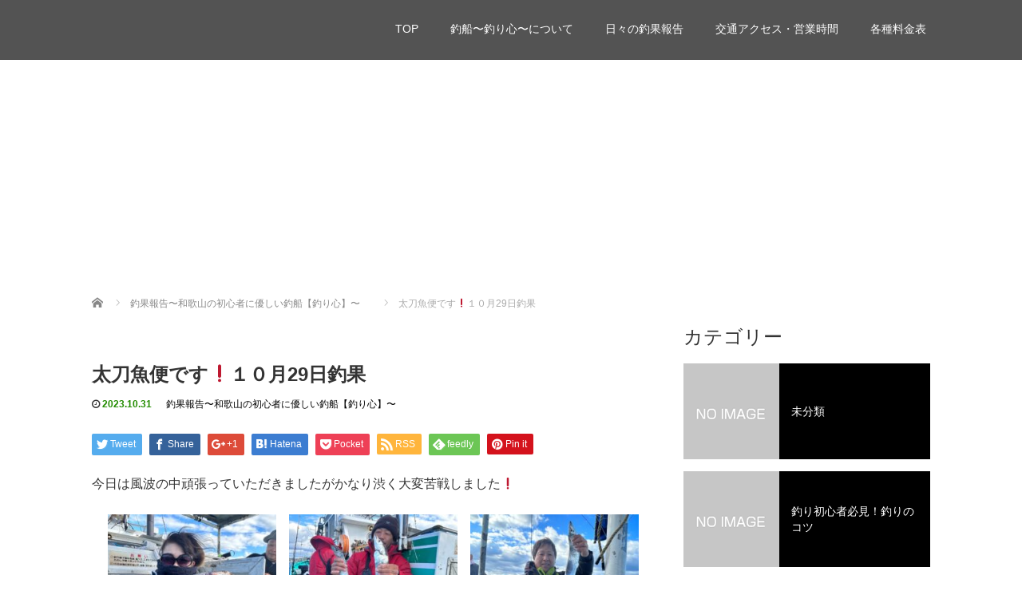

--- FILE ---
content_type: text/html; charset=UTF-8
request_url: https://tsurigokoro.com/2023/10/31/%E5%A4%AA%E5%88%80%E9%AD%9A%E4%BE%BF%E3%81%A7%E3%81%99%E2%9D%97%EF%B8%8F%EF%BC%91%EF%BC%90%E6%9C%8829%E6%97%A5%E9%87%A3%E6%9E%9C/
body_size: 11502
content:
<!DOCTYPE html>
<html lang="ja">
<head>
  <meta charset="UTF-8">
  <meta name="viewport" content="width=device-width">
  <meta http-equiv="X-UA-Compatible" content="IE=edge">
  <meta name="format-detection" content="telephone=no">

  <title>太刀魚便です&#x2757;&#xfe0f;１０月29日釣果 | 和歌山市加太・海南の釣り船　初心者に優しい釣船『釣り心』（釣心）</title>
  <meta name="description" content="今日は風波の中頑張っていただきましたがかなり渋く大変苦戦しました&amp;#x2757;&amp;#xfe0f;...">

  
  <link rel="profile" href="http://gmpg.org/xfn/11">
  <link rel="pingback" href="https://tsurigokoro.com/xmlrpc.php">

    <link rel='dns-prefetch' href='//ajax.googleapis.com' />
<link rel='dns-prefetch' href='//s.w.org' />
<link rel="alternate" type="application/rss+xml" title="和歌山市加太・海南の釣り船　初心者に優しい釣船『釣り心』（釣心） &raquo; フィード" href="https://tsurigokoro.com/feed/" />
<link rel="alternate" type="application/rss+xml" title="和歌山市加太・海南の釣り船　初心者に優しい釣船『釣り心』（釣心） &raquo; コメントフィード" href="https://tsurigokoro.com/comments/feed/" />
<link rel="alternate" type="application/rss+xml" title="和歌山市加太・海南の釣り船　初心者に優しい釣船『釣り心』（釣心） &raquo; 太刀魚便です&#x2757;&#xfe0f;１０月29日釣果 のコメントのフィード" href="https://tsurigokoro.com/2023/10/31/%e5%a4%aa%e5%88%80%e9%ad%9a%e4%be%bf%e3%81%a7%e3%81%99%e2%9d%97%ef%b8%8f%ef%bc%91%ef%bc%90%e6%9c%8829%e6%97%a5%e9%87%a3%e6%9e%9c/feed/" />
		<script type="text/javascript">
			window._wpemojiSettings = {"baseUrl":"https:\/\/s.w.org\/images\/core\/emoji\/12.0.0-1\/72x72\/","ext":".png","svgUrl":"https:\/\/s.w.org\/images\/core\/emoji\/12.0.0-1\/svg\/","svgExt":".svg","source":{"concatemoji":"https:\/\/tsurigokoro.com\/wp-includes\/js\/wp-emoji-release.min.js?ver=5.4.18"}};
			/*! This file is auto-generated */
			!function(e,a,t){var n,r,o,i=a.createElement("canvas"),p=i.getContext&&i.getContext("2d");function s(e,t){var a=String.fromCharCode;p.clearRect(0,0,i.width,i.height),p.fillText(a.apply(this,e),0,0);e=i.toDataURL();return p.clearRect(0,0,i.width,i.height),p.fillText(a.apply(this,t),0,0),e===i.toDataURL()}function c(e){var t=a.createElement("script");t.src=e,t.defer=t.type="text/javascript",a.getElementsByTagName("head")[0].appendChild(t)}for(o=Array("flag","emoji"),t.supports={everything:!0,everythingExceptFlag:!0},r=0;r<o.length;r++)t.supports[o[r]]=function(e){if(!p||!p.fillText)return!1;switch(p.textBaseline="top",p.font="600 32px Arial",e){case"flag":return s([127987,65039,8205,9895,65039],[127987,65039,8203,9895,65039])?!1:!s([55356,56826,55356,56819],[55356,56826,8203,55356,56819])&&!s([55356,57332,56128,56423,56128,56418,56128,56421,56128,56430,56128,56423,56128,56447],[55356,57332,8203,56128,56423,8203,56128,56418,8203,56128,56421,8203,56128,56430,8203,56128,56423,8203,56128,56447]);case"emoji":return!s([55357,56424,55356,57342,8205,55358,56605,8205,55357,56424,55356,57340],[55357,56424,55356,57342,8203,55358,56605,8203,55357,56424,55356,57340])}return!1}(o[r]),t.supports.everything=t.supports.everything&&t.supports[o[r]],"flag"!==o[r]&&(t.supports.everythingExceptFlag=t.supports.everythingExceptFlag&&t.supports[o[r]]);t.supports.everythingExceptFlag=t.supports.everythingExceptFlag&&!t.supports.flag,t.DOMReady=!1,t.readyCallback=function(){t.DOMReady=!0},t.supports.everything||(n=function(){t.readyCallback()},a.addEventListener?(a.addEventListener("DOMContentLoaded",n,!1),e.addEventListener("load",n,!1)):(e.attachEvent("onload",n),a.attachEvent("onreadystatechange",function(){"complete"===a.readyState&&t.readyCallback()})),(n=t.source||{}).concatemoji?c(n.concatemoji):n.wpemoji&&n.twemoji&&(c(n.twemoji),c(n.wpemoji)))}(window,document,window._wpemojiSettings);
		</script>
		<style type="text/css">
img.wp-smiley,
img.emoji {
	display: inline !important;
	border: none !important;
	box-shadow: none !important;
	height: 1em !important;
	width: 1em !important;
	margin: 0 .07em !important;
	vertical-align: -0.1em !important;
	background: none !important;
	padding: 0 !important;
}
</style>
	<link rel='stylesheet' id='wp-block-library-css'  href='https://tsurigokoro.com/wp-includes/css/dist/block-library/style.min.css?ver=4.1.3' type='text/css' media='all' />
<link rel='stylesheet' id='contact-form-7-css'  href='https://tsurigokoro.com/wp-content/plugins/contact-form-7/includes/css/styles.css?ver=5.1.8' type='text/css' media='all' />
<link rel='stylesheet' id='_tk-bootstrap-wp-css'  href='https://tsurigokoro.com/wp-content/themes/amore_tcd028/includes/css/bootstrap-wp.css?ver=4.1.3' type='text/css' media='all' />
<link rel='stylesheet' id='_tk-bootstrap-css'  href='https://tsurigokoro.com/wp-content/themes/amore_tcd028/includes/resources/bootstrap/css/bootstrap.min.css?ver=4.1.3' type='text/css' media='all' />
<link rel='stylesheet' id='_tk-font-awesome-css'  href='https://tsurigokoro.com/wp-content/themes/amore_tcd028/includes/css/font-awesome.min.css?ver=4.1.0' type='text/css' media='all' />
<link rel='stylesheet' id='_tk-style-css'  href='https://tsurigokoro.com/wp-content/themes/amore_tcd028/style.css?ver=4.1.3' type='text/css' media='all' />
<script type='text/javascript' src='https://ajax.googleapis.com/ajax/libs/jquery/1.11.3/jquery.min.js?ver=5.4.18'></script>
<script type='text/javascript'>
/* <![CDATA[ */
var eio_lazy_vars = {"exactdn_domain":"","skip_autoscale":"0","threshold":"0"};
/* ]]> */
</script>
<script type='text/javascript' src='https://tsurigokoro.com/wp-content/plugins/ewww-image-optimizer/includes/lazysizes.min.js?ver=615'></script>
<script type='text/javascript' src='https://tsurigokoro.com/wp-content/themes/amore_tcd028/includes/resources/bootstrap/js/bootstrap.js?ver=5.4.18'></script>
<script type='text/javascript' src='https://tsurigokoro.com/wp-content/themes/amore_tcd028/includes/js/bootstrap-wp.js?ver=5.4.18'></script>
<link rel='https://api.w.org/' href='https://tsurigokoro.com/wp-json/' />
<link rel='prev' title='カワハギ便です&#x2757;&#xfe0f;１０月２８日釣果' href='https://tsurigokoro.com/2023/10/31/%e3%82%ab%e3%83%af%e3%83%8f%e3%82%ae%e4%be%bf%e3%81%a7%e3%81%99%e2%9d%97%ef%b8%8f%ef%bc%91%ef%bc%90%e6%9c%88%ef%bc%92%ef%bc%98%e6%97%a5%e9%87%a3%e6%9e%9c/' />
<link rel='next' title='カワハギ便です&#x2757;&#xfe0f;1月1日釣果' href='https://tsurigokoro.com/2023/11/10/%e3%82%ab%e3%83%af%e3%83%8f%e3%82%ae%e4%be%bf%e3%81%a7%e3%81%99%e2%9d%97%ef%b8%8f1%e6%9c%881%e6%97%a5%e9%87%a3%e6%9e%9c/' />
<link rel="canonical" href="https://tsurigokoro.com/2023/10/31/%e5%a4%aa%e5%88%80%e9%ad%9a%e4%be%bf%e3%81%a7%e3%81%99%e2%9d%97%ef%b8%8f%ef%bc%91%ef%bc%90%e6%9c%8829%e6%97%a5%e9%87%a3%e6%9e%9c/" />
<link rel='shortlink' href='https://tsurigokoro.com/?p=4937' />
<link rel="alternate" type="application/json+oembed" href="https://tsurigokoro.com/wp-json/oembed/1.0/embed?url=https%3A%2F%2Ftsurigokoro.com%2F2023%2F10%2F31%2F%25e5%25a4%25aa%25e5%2588%2580%25e9%25ad%259a%25e4%25be%25bf%25e3%2581%25a7%25e3%2581%2599%25e2%259d%2597%25ef%25b8%258f%25ef%25bc%2591%25ef%25bc%2590%25e6%259c%258829%25e6%2597%25a5%25e9%2587%25a3%25e6%259e%259c%2F" />
<link rel="alternate" type="text/xml+oembed" href="https://tsurigokoro.com/wp-json/oembed/1.0/embed?url=https%3A%2F%2Ftsurigokoro.com%2F2023%2F10%2F31%2F%25e5%25a4%25aa%25e5%2588%2580%25e9%25ad%259a%25e4%25be%25bf%25e3%2581%25a7%25e3%2581%2599%25e2%259d%2597%25ef%25b8%258f%25ef%25bc%2591%25ef%25bc%2590%25e6%259c%258829%25e6%2597%25a5%25e9%2587%25a3%25e6%259e%259c%2F&#038;format=xml" />
<noscript><style>.lazyload[data-src]{display:none !important;}</style></noscript><style>.lazyload{background-image:none !important;}.lazyload:before{background-image:none !important;}</style>  
  <link rel="stylesheet" media="screen and (max-width:771px)" href="https://tsurigokoro.com/wp-content/themes/amore_tcd028/footer-bar/footer-bar.css?ver=4.1.3">

  <script type="text/javascript" src="https://tsurigokoro.com/wp-content/themes/amore_tcd028/js/jquery.elevatezoom.js"></script>
  <script type="text/javascript" src="https://tsurigokoro.com/wp-content/themes/amore_tcd028/parallax.js"></script>
  <script type="text/javascript" src="https://tsurigokoro.com/wp-content/themes/amore_tcd028/js/jscript.js"></script>
   

  <script type="text/javascript">
    jQuery(function() {
      jQuery(".zoom").elevateZoom({
        zoomType : "inner",
        zoomWindowFadeIn: 500,
        zoomWindowFadeOut: 500,
        easing : true
      });
    });
  </script>

  <script type="text/javascript" src="https://tsurigokoro.com/wp-content/themes/amore_tcd028/js/syncertel.js"></script>

  <link rel="stylesheet" media="screen and (max-width:991px)" href="https://tsurigokoro.com/wp-content/themes/amore_tcd028/responsive.css?ver=4.1.3">
  <link rel="stylesheet" href="//maxcdn.bootstrapcdn.com/font-awesome/4.3.0/css/font-awesome.min.css">
  <link rel="stylesheet" href="https://tsurigokoro.com/wp-content/themes/amore_tcd028/amore.css?ver=4.1.3" type="text/css" />
  <link rel="stylesheet" href="https://tsurigokoro.com/wp-content/themes/amore_tcd028/comment-style.css?ver=4.1.3" type="text/css" />
  <style type="text/css">
          .site-navigation{position:fixed;}
    
  .fa, .wp-icon a:before {display:inline-block;font:normal normal normal 14px/1 FontAwesome;font-size:inherit;text-rendering:auto;-webkit-font-smoothing:antialiased;-moz-osx-font-smoothing:grayscale;transform:translate(0, 0)}
  .fa-phone:before, .wp-icon.wp-fa-phone a:before {content:"\f095"; margin-right:5px;}

  body { font-size:14px; }
  a {color: #238C00;}
  a:hover, #bread_crumb li.home a:hover:before {color: #AAAAAA;}
  #global_menu ul ul li a{background:#238C00;}
  #global_menu ul ul li a:hover{background:#AAAAAA;}
  #previous_next_post a:hover{
    background: #AAAAAA;
  }
  .social-icon:hover{
    background-color: #238C00 !important;
  }
  .up-arrow:hover{
    background-color: #238C00 !important;
  }

  .menu-item:hover *:not(.dropdown-menu *){
    color: #238C00 !important;
  }
  .menu-item a:hover {
    color: #238C00 !important;
  }
  .button a, .pager li > a, .pager li > span{
    background-color: #AAAAAA;
  }
  .dropdown-menu .menu-item > a:hover, .button a:hover, .pager li > a:hover{
    background-color: #238C00 !important;
  }
  .button-green a{
    background-color: #238C00;
  }
  .button-green a:hover{
    background-color: #175E00;
  }
  .timestamp{
    color: #238C00;
  }
  .blog-list-timestamp{
    color: #238C00;
  }
  .footer_main, .scrolltotop{
    background-color: #222222;
  }
  .scrolltotop_arrow a:hover{
    color: #238C00;
  }

  .first-h1{
    color: #FFFFFF;
    text-shadow: 0px 0px 10px #666666 !important;
  }
  .second-body, .second-body{
    color: #333333;
  }
  .top-headline.third_headline{
      color: #FFFFFF;
      text-shadow: 0px 0px 10px #666666;
  }
  .top-headline.fourth_headline{
      color: #FFFFFF;
      text-shadow: 0px 0px 10px #666666;
  }
  .top-headline.fifth_headline{
      color: #FFFFFF;
      text-shadow: 0px 0px 10px #666666;
  }

  .top-headline{
      color: #FFFFFF;
      text-shadow: 0px 0px 10px #666666;
  }

  .thumb:hover:after{
      box-shadow: inset 0 0 0 7px #238C00;
  }


    p { word-wrap:break-word; }
  
  
  

</style>

</head>

<body class="post-template-default single single-post postid-4937 single-format-standard">
  
  <div id="verytop"></div>
  <nav id="header" class="site-navigation">
      <div class="container">
      <div class="row">
        <div class="site-navigation-inner col-xs-120 no-padding" style="padding:0px">
          <div class="navbar navbar-default">
            <div class="navbar-header">
              <div id="logo-area">
                <div id='logo_image'>
<h1 id="logo" style="top:-240px; left:0px;"><a href=" https://tsurigokoro.com/" title="和歌山市加太・海南の釣り船　初心者に優しい釣船『釣り心』（釣心）" data-label="和歌山市加太・海南の釣り船　初心者に優しい釣船『釣り心』（釣心）"><img class="h_logo lazyload" src="[data-uri]" alt="和歌山市加太・海南の釣り船　初心者に優しい釣船『釣り心』（釣心）" title="和歌山市加太・海南の釣り船　初心者に優しい釣船『釣り心』（釣心）" data-src="https://tsurigokoro.com/wp-content/uploads/tcd-w/logo-resized.png?1766519111" /><noscript><img class="h_logo" src="https://tsurigokoro.com/wp-content/uploads/tcd-w/logo-resized.png?1766519111" alt="和歌山市加太・海南の釣り船　初心者に優しい釣船『釣り心』（釣心）" title="和歌山市加太・海南の釣り船　初心者に優しい釣船『釣り心』（釣心）" data-eio="l" /></noscript></a></h1>
</div>
                              </div>

            </div>

            <!-- The WordPress Menu goes here -->
            <div class="pull-right right-menu">
                                              <div class="collapse navbar-collapse"><ul id="main-menu" class="nav navbar-nav"><li id="menu-item-27" class="menu-item menu-item-type-custom menu-item-object-custom menu-item-home menu-item-27"><a title="TOP" href="http://tsurigokoro.com/">TOP</a></li>
<li id="menu-item-28" class="menu-item menu-item-type-custom menu-item-object-custom menu-item-28"><a title="釣船〜釣り心〜について" href="http://tsurigokoro.com/services/">釣船〜釣り心〜について</a></li>
<li id="menu-item-58" class="menu-item menu-item-type-custom menu-item-object-custom menu-item-58"><a title="日々の釣果報告" href="http://tsurigokoro.com/category/%E9%87%A3%E6%9E%9C%E5%A0%B1%E5%91%8A%E3%80%9C%E5%92%8C%E6%AD%8C%E5%B1%B1%E3%81%AE%E5%88%9D%E5%BF%83%E8%80%85%E3%81%AB%E5%84%AA%E3%81%97%E3%81%84%E9%87%A3%E8%88%B9%E3%80%90%E9%87%A3%E3%82%8A%E5%BF%83/">日々の釣果報告</a></li>
<li id="menu-item-18" class="menu-item menu-item-type-post_type menu-item-object-page menu-item-18"><a title="交通アクセス・営業時間" href="https://tsurigokoro.com/access/">交通アクセス・営業時間</a></li>
<li id="menu-item-1044" class="menu-item menu-item-type-post_type menu-item-object-page menu-item-1044"><a title="各種料金表" href="https://tsurigokoro.com/fee/">各種料金表</a></li>
</ul></div>                                                                <a href="#" class="menu_button"></a>
                 <div id="global_menu" class="clearfix">
                  <ul id="menu-menu" class="menu"><li class="menu-item menu-item-type-custom menu-item-object-custom menu-item-home menu-item-27"><a href="http://tsurigokoro.com/">TOP</a></li>
<li class="menu-item menu-item-type-custom menu-item-object-custom menu-item-28"><a href="http://tsurigokoro.com/services/">釣船〜釣り心〜について</a></li>
<li class="menu-item menu-item-type-custom menu-item-object-custom menu-item-58"><a href="http://tsurigokoro.com/category/%E9%87%A3%E6%9E%9C%E5%A0%B1%E5%91%8A%E3%80%9C%E5%92%8C%E6%AD%8C%E5%B1%B1%E3%81%AE%E5%88%9D%E5%BF%83%E8%80%85%E3%81%AB%E5%84%AA%E3%81%97%E3%81%84%E9%87%A3%E8%88%B9%E3%80%90%E9%87%A3%E3%82%8A%E5%BF%83/">日々の釣果報告</a></li>
<li class="menu-item menu-item-type-post_type menu-item-object-page menu-item-18"><a href="https://tsurigokoro.com/access/">交通アクセス・営業時間</a></li>
<li class="menu-item menu-item-type-post_type menu-item-object-page menu-item-1044"><a href="https://tsurigokoro.com/fee/">各種料金表</a></li>
</ul>                 </div>
                                           </div>

          </div><!-- .navbar -->
        </div>
      </div>
    </div><!-- .container -->
  </nav><!-- .site-navigation -->

<div class="main-content">
    <div class="amore-divider romaji" data-parallax="scroll" data-image-src="">
    <div class="container">
      <div class="row">
        <div class="col-xs-120">
          <div class="top-headline" style="margin-top: 50px; margin-bottom: -20px;"></div>
        </div>
      </div>
    </div>
  </div>
  	
  <div class="container amore-inner-container" style="margin-bottom:170px">
    <div class="row">
      
      <div class="col-sm-80 no-left-padding">
    	
    		
<article id="post-4937" class="post-4937 post type-post status-publish format-standard hentry category-4">
	<header class="breadcrumb">
	    
<ul id="bread_crumb" class="clearfix">
 <li itemscope="itemscope" itemtype="http://data-vocabulary.org/Breadcrumb" class="home"><a itemprop="url" href="https://tsurigokoro.com/"><span itemprop="title">Home</span></a></li>

 <li itemscope="itemscope" itemtype="http://data-vocabulary.org/Breadcrumb">
    <a itemprop="url" href="https://tsurigokoro.com/category/%e9%87%a3%e6%9e%9c%e5%a0%b1%e5%91%8a%e3%80%9c%e5%92%8c%e6%ad%8c%e5%b1%b1%e3%81%ae%e5%88%9d%e5%bf%83%e8%80%85%e3%81%ab%e5%84%aa%e3%81%97%e3%81%84%e9%87%a3%e8%88%b9%e3%80%90%e9%87%a3%e3%82%8a%e5%bf%83/"><span itemprop="title">釣果報告〜和歌山の初心者に優しい釣船【釣り心】〜</span></a>
     </li>
 <li class="last">太刀魚便です&#x2757;&#xfe0f;１０月29日釣果</li>

</ul>
	
		<h2 class="page-title mt40 mb10">太刀魚便です&#x2757;&#xfe0f;１０月29日釣果</h2>

		<div class="entry-meta mb45">
						<span class='fa fa-clock-o'></span><span class='timestamp'>&nbsp;2023.10.31</span>						<span class="categories-wrap"><a href="https://tsurigokoro.com/category/%e9%87%a3%e6%9e%9c%e5%a0%b1%e5%91%8a%e3%80%9c%e5%92%8c%e6%ad%8c%e5%b1%b1%e3%81%ae%e5%88%9d%e5%bf%83%e8%80%85%e3%81%ab%e5%84%aa%e3%81%97%e3%81%84%e9%87%a3%e8%88%b9%e3%80%90%e9%87%a3%e3%82%8a%e5%bf%83/" rel="category tag">釣果報告〜和歌山の初心者に優しい釣船【釣り心】〜</a></span>
		</div><!-- .entry-meta -->
	</header><!-- .entry-header -->

	<div class="entry-content">
				
<!--Type1-->

<div id="share_top1">

 

<div class="sns">
<ul class="type1 clearfix">
<!--Twitterボタン-->
<li class="twitter">
<a href="http://twitter.com/share?text=%E5%A4%AA%E5%88%80%E9%AD%9A%E4%BE%BF%E3%81%A7%E3%81%99%26%23x2757%3B%26%23xfe0f%3B%EF%BC%91%EF%BC%90%E6%9C%8829%E6%97%A5%E9%87%A3%E6%9E%9C&url=https%3A%2F%2Ftsurigokoro.com%2F2023%2F10%2F31%2F%25e5%25a4%25aa%25e5%2588%2580%25e9%25ad%259a%25e4%25be%25bf%25e3%2581%25a7%25e3%2581%2599%25e2%259d%2597%25ef%25b8%258f%25ef%25bc%2591%25ef%25bc%2590%25e6%259c%258829%25e6%2597%25a5%25e9%2587%25a3%25e6%259e%259c%2F&via=&tw_p=tweetbutton&related=" onclick="javascript:window.open(this.href, '', 'menubar=no,toolbar=no,resizable=yes,scrollbars=yes,height=400,width=600');return false;"><i class="icon-twitter"></i><span class="ttl">Tweet</span><span class="share-count"></span></a></li>

<!--Facebookボタン-->
<li class="facebook">
<a href="//www.facebook.com/sharer/sharer.php?u=https://tsurigokoro.com/2023/10/31/%e5%a4%aa%e5%88%80%e9%ad%9a%e4%be%bf%e3%81%a7%e3%81%99%e2%9d%97%ef%b8%8f%ef%bc%91%ef%bc%90%e6%9c%8829%e6%97%a5%e9%87%a3%e6%9e%9c/&amp;t=%E5%A4%AA%E5%88%80%E9%AD%9A%E4%BE%BF%E3%81%A7%E3%81%99%26%23x2757%3B%26%23xfe0f%3B%EF%BC%91%EF%BC%90%E6%9C%8829%E6%97%A5%E9%87%A3%E6%9E%9C" class="facebook-btn-icon-link" target="blank" rel="nofollow"><i class="icon-facebook"></i><span class="ttl">Share</span><span class="share-count"></span></a></li>

<!--Google+ボタン-->
<li class="googleplus">
<a href="https://plus.google.com/share?url=https%3A%2F%2Ftsurigokoro.com%2F2023%2F10%2F31%2F%25e5%25a4%25aa%25e5%2588%2580%25e9%25ad%259a%25e4%25be%25bf%25e3%2581%25a7%25e3%2581%2599%25e2%259d%2597%25ef%25b8%258f%25ef%25bc%2591%25ef%25bc%2590%25e6%259c%258829%25e6%2597%25a5%25e9%2587%25a3%25e6%259e%259c%2F" onclick="javascript:window.open(this.href, '', 'menubar=no,toolbar=no,resizable=yes,scrollbars=yes,height=600,width=500');return false;"><i class="icon-google-plus"></i><span class="ttl">+1</span><span class="share-count"></span></a></li>

<!--Hatebuボタン-->
<li class="hatebu">
<a href="http://b.hatena.ne.jp/add?mode=confirm&url=https%3A%2F%2Ftsurigokoro.com%2F2023%2F10%2F31%2F%25e5%25a4%25aa%25e5%2588%2580%25e9%25ad%259a%25e4%25be%25bf%25e3%2581%25a7%25e3%2581%2599%25e2%259d%2597%25ef%25b8%258f%25ef%25bc%2591%25ef%25bc%2590%25e6%259c%258829%25e6%2597%25a5%25e9%2587%25a3%25e6%259e%259c%2F" onclick="javascript:window.open(this.href, '', 'menubar=no,toolbar=no,resizable=yes,scrollbars=yes,height=400,width=510');return false;" ><i class="icon-hatebu"></i><span class="ttl">Hatena</span><span class="share-count"></span></a></li>

<!--Pocketボタン-->
<li class="pocket">
<a href="http://getpocket.com/edit?url=https%3A%2F%2Ftsurigokoro.com%2F2023%2F10%2F31%2F%25e5%25a4%25aa%25e5%2588%2580%25e9%25ad%259a%25e4%25be%25bf%25e3%2581%25a7%25e3%2581%2599%25e2%259d%2597%25ef%25b8%258f%25ef%25bc%2591%25ef%25bc%2590%25e6%259c%258829%25e6%2597%25a5%25e9%2587%25a3%25e6%259e%259c%2F&title=%E5%A4%AA%E5%88%80%E9%AD%9A%E4%BE%BF%E3%81%A7%E3%81%99%26%23x2757%3B%26%23xfe0f%3B%EF%BC%91%EF%BC%90%E6%9C%8829%E6%97%A5%E9%87%A3%E6%9E%9C" target="blank"><i class="icon-pocket"></i><span class="ttl">Pocket</span><span class="share-count"></span></a></li>

<!--RSSボタン-->
<li class="rss">
<a href="https://tsurigokoro.com/feed/" target="blank"><i class="icon-rss"></i><span class="ttl">RSS</span></a></li>

<!--Feedlyボタン-->
<li class="feedly">
<a href="http://feedly.com/index.html#subscription%2Ffeed%2Fhttps://tsurigokoro.com/feed/" target="blank"><i class="icon-feedly"></i><span class="ttl">feedly</span><span class="share-count"></span></a></li>

<!--Pinterestボタン-->
<li class="pinterest">
<a rel="nofollow" target="_blank" href="https://www.pinterest.com/pin/create/button/?url=https%3A%2F%2Ftsurigokoro.com%2F2023%2F10%2F31%2F%25e5%25a4%25aa%25e5%2588%2580%25e9%25ad%259a%25e4%25be%25bf%25e3%2581%25a7%25e3%2581%2599%25e2%259d%2597%25ef%25b8%258f%25ef%25bc%2591%25ef%25bc%2590%25e6%259c%258829%25e6%2597%25a5%25e9%2587%25a3%25e6%259e%259c%2F&media=&description=%E5%A4%AA%E5%88%80%E9%AD%9A%E4%BE%BF%E3%81%A7%E3%81%99%26%23x2757%3B%26%23xfe0f%3B%EF%BC%91%EF%BC%90%E6%9C%8829%E6%97%A5%E9%87%A3%E6%9E%9C"><i class="icon-pinterest"></i><span class="ttl">Pin&nbsp;it</span></a></li>

</ul>
</div>

</div>


<!--Type2-->

<!--Type3-->

<!--Type4-->

<!--Type5-->
						<div class="entry-content-thumbnail">
					</div>
				
<p>今日は風波の中頑張っていただきましたがかなり渋く大変苦戦しました&#x2757;&#xfe0f;</p>



<figure class="wp-block-gallery columns-3 is-cropped"><ul class="blocks-gallery-grid"><li class="blocks-gallery-item"><figure><img src="https://tsurigokoro.com/wp-content/ewww/lazy/placeholder-1024x768.png" data-id="4929" class="wp-image-4929 lazyload"   data-src="https://tsurigokoro.com/wp-content/uploads/2023/10/img_1186-1-1024x768.jpg" data-srcset="https://tsurigokoro.com/wp-content/uploads/2023/10/img_1186-1-1024x768.jpg 1024w, https://tsurigokoro.com/wp-content/uploads/2023/10/img_1186-1-300x225.jpg 300w, https://tsurigokoro.com/wp-content/uploads/2023/10/img_1186-1-768x576.jpg 768w, https://tsurigokoro.com/wp-content/uploads/2023/10/img_1186-1-1536x1152.jpg 1536w, https://tsurigokoro.com/wp-content/uploads/2023/10/img_1186-1.jpg 1920w" data-sizes="auto" /><noscript><img src="https://tsurigokoro.com/wp-content/uploads/2023/10/img_1186-1-1024x768.jpg" data-id="4929" class="wp-image-4929" srcset="https://tsurigokoro.com/wp-content/uploads/2023/10/img_1186-1-1024x768.jpg 1024w, https://tsurigokoro.com/wp-content/uploads/2023/10/img_1186-1-300x225.jpg 300w, https://tsurigokoro.com/wp-content/uploads/2023/10/img_1186-1-768x576.jpg 768w, https://tsurigokoro.com/wp-content/uploads/2023/10/img_1186-1-1536x1152.jpg 1536w, https://tsurigokoro.com/wp-content/uploads/2023/10/img_1186-1.jpg 1920w" sizes="(max-width: 1024px) 100vw, 1024px" data-eio="l" /></noscript></figure></li><li class="blocks-gallery-item"><figure><img src="https://tsurigokoro.com/wp-content/ewww/lazy/placeholder-1024x768.png" data-id="4935" class="wp-image-4935 lazyload"   data-src="https://tsurigokoro.com/wp-content/uploads/2023/10/img_1185-1-1024x768.jpg" data-srcset="https://tsurigokoro.com/wp-content/uploads/2023/10/img_1185-1-1024x768.jpg 1024w, https://tsurigokoro.com/wp-content/uploads/2023/10/img_1185-1-300x225.jpg 300w, https://tsurigokoro.com/wp-content/uploads/2023/10/img_1185-1-768x576.jpg 768w, https://tsurigokoro.com/wp-content/uploads/2023/10/img_1185-1-1536x1152.jpg 1536w, https://tsurigokoro.com/wp-content/uploads/2023/10/img_1185-1.jpg 1920w" data-sizes="auto" /><noscript><img src="https://tsurigokoro.com/wp-content/uploads/2023/10/img_1185-1-1024x768.jpg" data-id="4935" class="wp-image-4935" srcset="https://tsurigokoro.com/wp-content/uploads/2023/10/img_1185-1-1024x768.jpg 1024w, https://tsurigokoro.com/wp-content/uploads/2023/10/img_1185-1-300x225.jpg 300w, https://tsurigokoro.com/wp-content/uploads/2023/10/img_1185-1-768x576.jpg 768w, https://tsurigokoro.com/wp-content/uploads/2023/10/img_1185-1-1536x1152.jpg 1536w, https://tsurigokoro.com/wp-content/uploads/2023/10/img_1185-1.jpg 1920w" sizes="(max-width: 1024px) 100vw, 1024px" data-eio="l" /></noscript></figure></li><li class="blocks-gallery-item"><figure><img src="https://tsurigokoro.com/wp-content/ewww/lazy/placeholder-1024x768.png" data-id="4934" class="wp-image-4934 lazyload"   data-src="https://tsurigokoro.com/wp-content/uploads/2023/10/img_1184-1-1024x768.jpg" data-srcset="https://tsurigokoro.com/wp-content/uploads/2023/10/img_1184-1-1024x768.jpg 1024w, https://tsurigokoro.com/wp-content/uploads/2023/10/img_1184-1-300x225.jpg 300w, https://tsurigokoro.com/wp-content/uploads/2023/10/img_1184-1-768x576.jpg 768w, https://tsurigokoro.com/wp-content/uploads/2023/10/img_1184-1-1536x1152.jpg 1536w, https://tsurigokoro.com/wp-content/uploads/2023/10/img_1184-1.jpg 1920w" data-sizes="auto" /><noscript><img src="https://tsurigokoro.com/wp-content/uploads/2023/10/img_1184-1-1024x768.jpg" data-id="4934" class="wp-image-4934" srcset="https://tsurigokoro.com/wp-content/uploads/2023/10/img_1184-1-1024x768.jpg 1024w, https://tsurigokoro.com/wp-content/uploads/2023/10/img_1184-1-300x225.jpg 300w, https://tsurigokoro.com/wp-content/uploads/2023/10/img_1184-1-768x576.jpg 768w, https://tsurigokoro.com/wp-content/uploads/2023/10/img_1184-1-1536x1152.jpg 1536w, https://tsurigokoro.com/wp-content/uploads/2023/10/img_1184-1.jpg 1920w" sizes="(max-width: 1024px) 100vw, 1024px" data-eio="l" /></noscript></figure></li><li class="blocks-gallery-item"><figure><img src="https://tsurigokoro.com/wp-content/ewww/lazy/placeholder-1024x768.png" data-id="4936" class="wp-image-4936 lazyload"   data-src="https://tsurigokoro.com/wp-content/uploads/2023/10/img_1181-1-1024x768.jpg" data-srcset="https://tsurigokoro.com/wp-content/uploads/2023/10/img_1181-1-1024x768.jpg 1024w, https://tsurigokoro.com/wp-content/uploads/2023/10/img_1181-1-300x225.jpg 300w, https://tsurigokoro.com/wp-content/uploads/2023/10/img_1181-1-768x576.jpg 768w, https://tsurigokoro.com/wp-content/uploads/2023/10/img_1181-1-1536x1152.jpg 1536w, https://tsurigokoro.com/wp-content/uploads/2023/10/img_1181-1.jpg 1920w" data-sizes="auto" /><noscript><img src="https://tsurigokoro.com/wp-content/uploads/2023/10/img_1181-1-1024x768.jpg" data-id="4936" class="wp-image-4936" srcset="https://tsurigokoro.com/wp-content/uploads/2023/10/img_1181-1-1024x768.jpg 1024w, https://tsurigokoro.com/wp-content/uploads/2023/10/img_1181-1-300x225.jpg 300w, https://tsurigokoro.com/wp-content/uploads/2023/10/img_1181-1-768x576.jpg 768w, https://tsurigokoro.com/wp-content/uploads/2023/10/img_1181-1-1536x1152.jpg 1536w, https://tsurigokoro.com/wp-content/uploads/2023/10/img_1181-1.jpg 1920w" sizes="(max-width: 1024px) 100vw, 1024px" data-eio="l" /></noscript></figure></li><li class="blocks-gallery-item"><figure><img src="https://tsurigokoro.com/wp-content/ewww/lazy/placeholder-1024x768.png" data-id="4930" class="wp-image-4930 lazyload"   data-src="https://tsurigokoro.com/wp-content/uploads/2023/10/img_1182-1-1024x768.jpg" data-srcset="https://tsurigokoro.com/wp-content/uploads/2023/10/img_1182-1-1024x768.jpg 1024w, https://tsurigokoro.com/wp-content/uploads/2023/10/img_1182-1-300x225.jpg 300w, https://tsurigokoro.com/wp-content/uploads/2023/10/img_1182-1-768x576.jpg 768w, https://tsurigokoro.com/wp-content/uploads/2023/10/img_1182-1-1536x1152.jpg 1536w, https://tsurigokoro.com/wp-content/uploads/2023/10/img_1182-1.jpg 1920w" data-sizes="auto" /><noscript><img src="https://tsurigokoro.com/wp-content/uploads/2023/10/img_1182-1-1024x768.jpg" data-id="4930" class="wp-image-4930" srcset="https://tsurigokoro.com/wp-content/uploads/2023/10/img_1182-1-1024x768.jpg 1024w, https://tsurigokoro.com/wp-content/uploads/2023/10/img_1182-1-300x225.jpg 300w, https://tsurigokoro.com/wp-content/uploads/2023/10/img_1182-1-768x576.jpg 768w, https://tsurigokoro.com/wp-content/uploads/2023/10/img_1182-1-1536x1152.jpg 1536w, https://tsurigokoro.com/wp-content/uploads/2023/10/img_1182-1.jpg 1920w" sizes="(max-width: 1024px) 100vw, 1024px" data-eio="l" /></noscript></figure></li><li class="blocks-gallery-item"><figure><img src="https://tsurigokoro.com/wp-content/ewww/lazy/placeholder-1024x768.png" data-id="4931" class="wp-image-4931 lazyload"   data-src="https://tsurigokoro.com/wp-content/uploads/2023/10/img_1183-1-1024x768.jpg" data-srcset="https://tsurigokoro.com/wp-content/uploads/2023/10/img_1183-1-1024x768.jpg 1024w, https://tsurigokoro.com/wp-content/uploads/2023/10/img_1183-1-300x225.jpg 300w, https://tsurigokoro.com/wp-content/uploads/2023/10/img_1183-1-768x576.jpg 768w, https://tsurigokoro.com/wp-content/uploads/2023/10/img_1183-1-1536x1152.jpg 1536w, https://tsurigokoro.com/wp-content/uploads/2023/10/img_1183-1.jpg 1920w" data-sizes="auto" /><noscript><img src="https://tsurigokoro.com/wp-content/uploads/2023/10/img_1183-1-1024x768.jpg" data-id="4931" class="wp-image-4931" srcset="https://tsurigokoro.com/wp-content/uploads/2023/10/img_1183-1-1024x768.jpg 1024w, https://tsurigokoro.com/wp-content/uploads/2023/10/img_1183-1-300x225.jpg 300w, https://tsurigokoro.com/wp-content/uploads/2023/10/img_1183-1-768x576.jpg 768w, https://tsurigokoro.com/wp-content/uploads/2023/10/img_1183-1-1536x1152.jpg 1536w, https://tsurigokoro.com/wp-content/uploads/2023/10/img_1183-1.jpg 1920w" sizes="(max-width: 1024px) 100vw, 1024px" data-eio="l" /></noscript></figure></li><li class="blocks-gallery-item"><figure><img src="https://tsurigokoro.com/wp-content/ewww/lazy/placeholder-1024x768.png" data-id="4932" class="wp-image-4932 lazyload"   data-src="https://tsurigokoro.com/wp-content/uploads/2023/10/img_1180-1-1024x768.jpg" data-srcset="https://tsurigokoro.com/wp-content/uploads/2023/10/img_1180-1-1024x768.jpg 1024w, https://tsurigokoro.com/wp-content/uploads/2023/10/img_1180-1-300x225.jpg 300w, https://tsurigokoro.com/wp-content/uploads/2023/10/img_1180-1-768x576.jpg 768w, https://tsurigokoro.com/wp-content/uploads/2023/10/img_1180-1-1536x1152.jpg 1536w, https://tsurigokoro.com/wp-content/uploads/2023/10/img_1180-1.jpg 1920w" data-sizes="auto" /><noscript><img src="https://tsurigokoro.com/wp-content/uploads/2023/10/img_1180-1-1024x768.jpg" data-id="4932" class="wp-image-4932" srcset="https://tsurigokoro.com/wp-content/uploads/2023/10/img_1180-1-1024x768.jpg 1024w, https://tsurigokoro.com/wp-content/uploads/2023/10/img_1180-1-300x225.jpg 300w, https://tsurigokoro.com/wp-content/uploads/2023/10/img_1180-1-768x576.jpg 768w, https://tsurigokoro.com/wp-content/uploads/2023/10/img_1180-1-1536x1152.jpg 1536w, https://tsurigokoro.com/wp-content/uploads/2023/10/img_1180-1.jpg 1920w" sizes="(max-width: 1024px) 100vw, 1024px" data-eio="l" /></noscript></figure></li><li class="blocks-gallery-item"><figure><img src="https://tsurigokoro.com/wp-content/ewww/lazy/placeholder-1024x768.png" data-id="4933" class="wp-image-4933 lazyload"   data-src="https://tsurigokoro.com/wp-content/uploads/2023/10/img_1179-1-1024x768.jpg" data-srcset="https://tsurigokoro.com/wp-content/uploads/2023/10/img_1179-1-1024x768.jpg 1024w, https://tsurigokoro.com/wp-content/uploads/2023/10/img_1179-1-300x225.jpg 300w, https://tsurigokoro.com/wp-content/uploads/2023/10/img_1179-1-768x576.jpg 768w, https://tsurigokoro.com/wp-content/uploads/2023/10/img_1179-1-1536x1152.jpg 1536w, https://tsurigokoro.com/wp-content/uploads/2023/10/img_1179-1.jpg 1920w" data-sizes="auto" /><noscript><img src="https://tsurigokoro.com/wp-content/uploads/2023/10/img_1179-1-1024x768.jpg" data-id="4933" class="wp-image-4933" srcset="https://tsurigokoro.com/wp-content/uploads/2023/10/img_1179-1-1024x768.jpg 1024w, https://tsurigokoro.com/wp-content/uploads/2023/10/img_1179-1-300x225.jpg 300w, https://tsurigokoro.com/wp-content/uploads/2023/10/img_1179-1-768x576.jpg 768w, https://tsurigokoro.com/wp-content/uploads/2023/10/img_1179-1-1536x1152.jpg 1536w, https://tsurigokoro.com/wp-content/uploads/2023/10/img_1179-1.jpg 1920w" sizes="(max-width: 1024px) 100vw, 1024px" data-eio="l" /></noscript></figure></li></ul></figure>
		
		                <div style="margin-top:30px;">
		
<!--Type1-->

<div id="share_top1">

 

<div class="sns">
<ul class="type1 clearfix">
<!--Twitterボタン-->
<li class="twitter">
<a href="http://twitter.com/share?text=%E5%A4%AA%E5%88%80%E9%AD%9A%E4%BE%BF%E3%81%A7%E3%81%99%26%23x2757%3B%26%23xfe0f%3B%EF%BC%91%EF%BC%90%E6%9C%8829%E6%97%A5%E9%87%A3%E6%9E%9C&url=https%3A%2F%2Ftsurigokoro.com%2F2023%2F10%2F31%2F%25e5%25a4%25aa%25e5%2588%2580%25e9%25ad%259a%25e4%25be%25bf%25e3%2581%25a7%25e3%2581%2599%25e2%259d%2597%25ef%25b8%258f%25ef%25bc%2591%25ef%25bc%2590%25e6%259c%258829%25e6%2597%25a5%25e9%2587%25a3%25e6%259e%259c%2F&via=&tw_p=tweetbutton&related=" onclick="javascript:window.open(this.href, '', 'menubar=no,toolbar=no,resizable=yes,scrollbars=yes,height=400,width=600');return false;"><i class="icon-twitter"></i><span class="ttl">Tweet</span><span class="share-count"></span></a></li>

<!--Facebookボタン-->
<li class="facebook">
<a href="//www.facebook.com/sharer/sharer.php?u=https://tsurigokoro.com/2023/10/31/%e5%a4%aa%e5%88%80%e9%ad%9a%e4%be%bf%e3%81%a7%e3%81%99%e2%9d%97%ef%b8%8f%ef%bc%91%ef%bc%90%e6%9c%8829%e6%97%a5%e9%87%a3%e6%9e%9c/&amp;t=%E5%A4%AA%E5%88%80%E9%AD%9A%E4%BE%BF%E3%81%A7%E3%81%99%26%23x2757%3B%26%23xfe0f%3B%EF%BC%91%EF%BC%90%E6%9C%8829%E6%97%A5%E9%87%A3%E6%9E%9C" class="facebook-btn-icon-link" target="blank" rel="nofollow"><i class="icon-facebook"></i><span class="ttl">Share</span><span class="share-count"></span></a></li>

<!--Google+ボタン-->
<li class="googleplus">
<a href="https://plus.google.com/share?url=https%3A%2F%2Ftsurigokoro.com%2F2023%2F10%2F31%2F%25e5%25a4%25aa%25e5%2588%2580%25e9%25ad%259a%25e4%25be%25bf%25e3%2581%25a7%25e3%2581%2599%25e2%259d%2597%25ef%25b8%258f%25ef%25bc%2591%25ef%25bc%2590%25e6%259c%258829%25e6%2597%25a5%25e9%2587%25a3%25e6%259e%259c%2F" onclick="javascript:window.open(this.href, '', 'menubar=no,toolbar=no,resizable=yes,scrollbars=yes,height=600,width=500');return false;"><i class="icon-google-plus"></i><span class="ttl">+1</span><span class="share-count"></span></a></li>

<!--Hatebuボタン-->
<li class="hatebu">
<a href="http://b.hatena.ne.jp/add?mode=confirm&url=https%3A%2F%2Ftsurigokoro.com%2F2023%2F10%2F31%2F%25e5%25a4%25aa%25e5%2588%2580%25e9%25ad%259a%25e4%25be%25bf%25e3%2581%25a7%25e3%2581%2599%25e2%259d%2597%25ef%25b8%258f%25ef%25bc%2591%25ef%25bc%2590%25e6%259c%258829%25e6%2597%25a5%25e9%2587%25a3%25e6%259e%259c%2F" onclick="javascript:window.open(this.href, '', 'menubar=no,toolbar=no,resizable=yes,scrollbars=yes,height=400,width=510');return false;" ><i class="icon-hatebu"></i><span class="ttl">Hatena</span><span class="share-count"></span></a></li>

<!--Pocketボタン-->
<li class="pocket">
<a href="http://getpocket.com/edit?url=https%3A%2F%2Ftsurigokoro.com%2F2023%2F10%2F31%2F%25e5%25a4%25aa%25e5%2588%2580%25e9%25ad%259a%25e4%25be%25bf%25e3%2581%25a7%25e3%2581%2599%25e2%259d%2597%25ef%25b8%258f%25ef%25bc%2591%25ef%25bc%2590%25e6%259c%258829%25e6%2597%25a5%25e9%2587%25a3%25e6%259e%259c%2F&title=%E5%A4%AA%E5%88%80%E9%AD%9A%E4%BE%BF%E3%81%A7%E3%81%99%26%23x2757%3B%26%23xfe0f%3B%EF%BC%91%EF%BC%90%E6%9C%8829%E6%97%A5%E9%87%A3%E6%9E%9C" target="blank"><i class="icon-pocket"></i><span class="ttl">Pocket</span><span class="share-count"></span></a></li>

<!--RSSボタン-->
<li class="rss">
<a href="https://tsurigokoro.com/feed/" target="blank"><i class="icon-rss"></i><span class="ttl">RSS</span></a></li>

<!--Feedlyボタン-->
<li class="feedly">
<a href="http://feedly.com/index.html#subscription%2Ffeed%2Fhttps://tsurigokoro.com/feed/" target="blank"><i class="icon-feedly"></i><span class="ttl">feedly</span><span class="share-count"></span></a></li>

<!--Pinterestボタン-->
<li class="pinterest">
<a rel="nofollow" target="_blank" href="https://www.pinterest.com/pin/create/button/?url=https%3A%2F%2Ftsurigokoro.com%2F2023%2F10%2F31%2F%25e5%25a4%25aa%25e5%2588%2580%25e9%25ad%259a%25e4%25be%25bf%25e3%2581%25a7%25e3%2581%2599%25e2%259d%2597%25ef%25b8%258f%25ef%25bc%2591%25ef%25bc%2590%25e6%259c%258829%25e6%2597%25a5%25e9%2587%25a3%25e6%259e%259c%2F&media=&description=%E5%A4%AA%E5%88%80%E9%AD%9A%E4%BE%BF%E3%81%A7%E3%81%99%26%23x2757%3B%26%23xfe0f%3B%EF%BC%91%EF%BC%90%E6%9C%8829%E6%97%A5%E9%87%A3%E6%9E%9C"><i class="icon-pinterest"></i><span class="ttl">Pin&nbsp;it</span></a></li>

</ul>
</div>

</div>


<!--Type2-->

<!--Type3-->

<!--Type4-->

<!--Type5-->
                </div>
		


		<!-- comments -->
		



<h3 id="comment_headline">コメント</h3>
<div style="padding:0 15px;">

<div class="comment-section row">
<div id="comment_header" class="clearfix col-sm-120 col-xs-120" style="padding:0;">

 <ul id="comment_header_right">
   <li id="comment_switch" class="comment_switch_active"><a href="javascript:void(0);" class="col-sm-60 col-xs-60">コメント ( 0 )</a></li>
   <li id="trackback_switch"><a href="javascript:void(0);" class="col-sm-60 col-xs-60">トラックバック ( 0 )</a></li>
 </ul>



</div><!-- END #comment_header -->

<div class="row">
<div id="comments" class="col-sm-120 col-xs-120">

 <div id="comment_area">
  <!-- start commnet -->
  <ol class="commentlist">
      <li class="comment">
     <div class="comment-content"><p class="no_comment">この記事へのコメントはありません。</p></div>
    </li>
    </ol>
  <!-- comments END -->

  
 </div><!-- #comment-list END -->


 <div id="trackback_area">
 <!-- start trackback -->
 
  <ol class="commentlist">
      <li class="comment"><div class="comment-content"><p class="no_comment">この記事へのトラックバックはありません。</p></div></li>
     </ol>

  
  <!-- trackback end -->
 </div><!-- #trackbacklist END -->
</div>
</div>
 


 
 <fieldset class="comment_form_wrapper" id="respond">

    <div id="cancel_comment_reply"><a rel="nofollow" id="cancel-comment-reply-link" href="/2023/10/31/%E5%A4%AA%E5%88%80%E9%AD%9A%E4%BE%BF%E3%81%A7%E3%81%99%E2%9D%97%EF%B8%8F%EF%BC%91%EF%BC%90%E6%9C%8829%E6%97%A5%E9%87%A3%E6%9E%9C/#respond" style="display:none;">返信をキャンセルする。</a></div>
  
  <form action="https://tsurigokoro.com/wp-comments-post.php" method="post" id="commentform">

   
   <div id="guest_info">
    <div id="guest_name"><label for="author"><span>名前</span>( 必須 )</label><input type="text" name="author" id="author" value="" size="22" tabindex="1" aria-required='true' /></div>
    <div id="guest_email"><label for="email"><span>E-MAIL</span>( 必須 ) - 公開されません -</label><input type="text" name="email" id="email" value="" size="22" tabindex="2" aria-required='true' /></div>
    <div id="guest_url"><label for="url"><span>URL</span></label><input type="text" name="url" id="url" value="" size="22" tabindex="3" /></div>
       </div>

   
   <div id="comment_textarea">
    <textarea name="comment" id="comment" cols="50" rows="10" tabindex="4"></textarea>
   </div>

   
   <div id="submit_comment_wrapper">
        <input name="submit" type="submit" id="submit_comment" tabindex="5" value="コメントを書く" title="コメントを書く" alt="コメントを書く" />
   </div>
   <div id="input_hidden_field">
        <input type='hidden' name='comment_post_ID' value='4937' id='comment_post_ID' />
<input type='hidden' name='comment_parent' id='comment_parent' value='0' />
       </div>

  </form>

 </fieldset><!-- #comment-form-area END -->

</div><!-- #comment end -->
</div><hr>		<!-- /comments -->

	</div><!-- .entry-content -->



				
	<footer class="entry-meta">

				<div class="row">
			<div class="col-xs-60 text-right">
														<a style="text-decoration:none" href="https://tsurigokoro.com/2023/11/10/%e3%82%ab%e3%83%af%e3%83%8f%e3%82%ae%e4%be%bf%e3%81%a7%e3%81%99%e2%9d%97%ef%b8%8f1%e6%9c%881%e6%97%a5%e9%87%a3%e6%9e%9c/">
						<span style="font-size:24px; padding-right:10px;" class="text-muted fa fa-chevron-left"></span>
						<div class="thumb hidden-xs" style="width:120px; height:120px;"><img src="[data-uri]" alt="" title="" data-src="https://tsurigokoro.com/wp-content/themes/amore_tcd028/img/common/no_image1.gif" class="lazyload"><noscript><img src="https://tsurigokoro.com/wp-content/themes/amore_tcd028/img/common/no_image1.gif" alt="" title="" data-eio="l"></noscript></div>
					</a>
							</div>
			<div class="col-xs-60 text-left">
														<a style="text-decoration:none" href="https://tsurigokoro.com/2023/10/31/%e3%82%ab%e3%83%af%e3%83%8f%e3%82%ae%e4%be%bf%e3%81%a7%e3%81%99%e2%9d%97%ef%b8%8f%ef%bc%91%ef%bc%90%e6%9c%88%ef%bc%92%ef%bc%98%e6%97%a5%e9%87%a3%e6%9e%9c/">
						<div class="thumb hidden-xs" style="width:120px; height:120px;"><img src="[data-uri]" alt="" title="" data-src="https://tsurigokoro.com/wp-content/themes/amore_tcd028/img/common/no_image1.gif" class="lazyload"><noscript><img src="https://tsurigokoro.com/wp-content/themes/amore_tcd028/img/common/no_image1.gif" alt="" title="" data-eio="l"></noscript></div>
						<span style="font-size:24px; padding-left:10px;" class="text-muted fa fa-chevron-right"></span>
					</a>
							</div>
		</div>
		
		<div class="row hidden-xs">
			<!-- single post banner -->
			<!-- /single post banner -->
		</div>

	</footer><!-- .entry-meta -->
</article><!-- #post-## -->

    		
    	
        <hr/>

        
          <!-- related posts -->
                    <div id="related_posts">
            <div class="row mb25">
                              <div class="col-xs-60 p0">
                  <article id="post-2887" class="post-2887 post type-post status-publish format-standard hentry category-4">
                    <div class='col-xs-45' style='padding-right:0px'><a href="https://tsurigokoro.com/2021/11/04/%e5%a4%aa%e5%88%80%e9%ad%9a%e4%be%bf%e3%81%a7%e3%81%99%ef%bc%81-5/"><div class="thumb"><img src="[data-uri]" alt="" title="" data-src="https://tsurigokoro.com/wp-content/themes/amore_tcd028/img/common/no_image1.gif" class="lazyload" /><noscript><img src="https://tsurigokoro.com/wp-content/themes/amore_tcd028/img/common/no_image1.gif" alt="" title="" data-eio="l" /></noscript></div></a></div><div class='col-xs-75'><span class='fa fa-clock-o'></span><span class='timestamp romaji'>&nbsp;2021.11.4</span>　<h4 class='underline-hover' style='display:block; margin-bottom:10px; margin-top:10px'><a class='content_links' href='https://tsurigokoro.com/2021/11/04/%e5%a4%aa%e5%88%80%e9%ad%9a%e4%be%bf%e3%81%a7%e3%81%99%ef%bc%81-5/'>太刀魚便です！</a></h4></div>                  </article><!-- #post-## -->
                </div>
                                              <div class="col-xs-60 p0">
                  <article id="post-5350" class="post-5350 post type-post status-publish format-standard hentry category-4">
                    <div class='col-xs-45' style='padding-right:0px'><a href="https://tsurigokoro.com/2024/04/12/%e3%82%a2%e3%83%9e%e3%83%80%e3%82%a4%e4%be%bf%e3%81%a7%e3%81%99%ef%bc%813%e6%9c%8830%e6%97%a5%e9%87%a3%e6%9e%9c/"><div class="thumb"><img src="[data-uri]" alt="" title="" data-src="https://tsurigokoro.com/wp-content/themes/amore_tcd028/img/common/no_image1.gif" class="lazyload" /><noscript><img src="https://tsurigokoro.com/wp-content/themes/amore_tcd028/img/common/no_image1.gif" alt="" title="" data-eio="l" /></noscript></div></a></div><div class='col-xs-75'><span class='fa fa-clock-o'></span><span class='timestamp romaji'>&nbsp;2024.04.12</span>　<h4 class='underline-hover' style='display:block; margin-bottom:10px; margin-top:10px'><a class='content_links' href='https://tsurigokoro.com/2024/04/12/%e3%82%a2%e3%83%9e%e3%83%80%e3%82%a4%e4%be%bf%e3%81%a7%e3%81%99%ef%bc%813%e6%9c%8830%e6%97%a5%e9%87%a3%e6%9e%9c/'>アマダイ便です！3月30日釣果</a></h4></div>                  </article><!-- #post-## -->
                </div>
                </div><div class="row mb25">                              <div class="col-xs-60 p0">
                  <article id="post-2544" class="post-2544 post type-post status-publish format-standard hentry category-4">
                    <div class='col-xs-45' style='padding-right:0px'><a href="https://tsurigokoro.com/2021/07/11/%e9%ac%bc%e9%af%b5%e4%be%bf%e3%81%a7%e3%81%99%e2%9d%97%ef%b8%8f%ef%bc%91%ef%bc%90%e6%97%a5%e3%81%ae%e9%87%a3%e6%9e%9c/"><div class="thumb"><img src="[data-uri]" alt="" title="" data-src="https://tsurigokoro.com/wp-content/themes/amore_tcd028/img/common/no_image1.gif" class="lazyload" /><noscript><img src="https://tsurigokoro.com/wp-content/themes/amore_tcd028/img/common/no_image1.gif" alt="" title="" data-eio="l" /></noscript></div></a></div><div class='col-xs-75'><span class='fa fa-clock-o'></span><span class='timestamp romaji'>&nbsp;2021.07.11</span>　<h4 class='underline-hover' style='display:block; margin-bottom:10px; margin-top:10px'><a class='content_links' href='https://tsurigokoro.com/2021/07/11/%e9%ac%bc%e9%af%b5%e4%be%bf%e3%81%a7%e3%81%99%e2%9d%97%ef%b8%8f%ef%bc%91%ef%bc%90%e6%97%a5%e3%81%ae%e9%87%a3%e6%9e%9c/'>鬼鯵便です&#x2757;&#xfe0f;１０日の釣果</a></h4></div>                  </article><!-- #post-## -->
                </div>
                                              <div class="col-xs-60 p0">
                  <article id="post-3271" class="post-3271 post type-post status-publish format-standard hentry category-4">
                    <div class='col-xs-45' style='padding-right:0px'><a href="https://tsurigokoro.com/2022/04/18/%e4%ba%94%e7%9b%ae%e4%be%bf%e3%81%a7%e3%81%99%e2%9d%97%ef%b8%8f4%e6%9c%8817%e6%97%a5%e9%87%a3%e6%9e%9c%ef%bc%81/"><div class="thumb"><img src="[data-uri]" alt="" title="" data-src="https://tsurigokoro.com/wp-content/themes/amore_tcd028/img/common/no_image1.gif" class="lazyload" /><noscript><img src="https://tsurigokoro.com/wp-content/themes/amore_tcd028/img/common/no_image1.gif" alt="" title="" data-eio="l" /></noscript></div></a></div><div class='col-xs-75'><span class='fa fa-clock-o'></span><span class='timestamp romaji'>&nbsp;2022.04.18</span>　<h4 class='underline-hover' style='display:block; margin-bottom:10px; margin-top:10px'><a class='content_links' href='https://tsurigokoro.com/2022/04/18/%e4%ba%94%e7%9b%ae%e4%be%bf%e3%81%a7%e3%81%99%e2%9d%97%ef%b8%8f4%e6%9c%8817%e6%97%a5%e9%87%a3%e6%9e%9c%ef%bc%81/'>五目便です&#x2757;&#xfe0f;4月17日釣果！</a></h4></div>                  </article><!-- #post-## -->
                </div>
                </div><div class="row mb25">                              <div class="col-xs-60 p0">
                  <article id="post-1048" class="post-1048 post type-post status-publish format-standard hentry category-4">
                    <div class='col-xs-45' style='padding-right:0px'><a href="https://tsurigokoro.com/2020/01/02/%e6%96%b0%e5%b9%b4%e3%81%ae%e6%8c%a8%e6%8b%b6/"><div class="thumb"><img src="[data-uri]" alt="" title="" data-src="https://tsurigokoro.com/wp-content/themes/amore_tcd028/img/common/no_image1.gif" class="lazyload" /><noscript><img src="https://tsurigokoro.com/wp-content/themes/amore_tcd028/img/common/no_image1.gif" alt="" title="" data-eio="l" /></noscript></div></a></div><div class='col-xs-75'><span class='fa fa-clock-o'></span><span class='timestamp romaji'>&nbsp;2020.01.2</span>　<h4 class='underline-hover' style='display:block; margin-bottom:10px; margin-top:10px'><a class='content_links' href='https://tsurigokoro.com/2020/01/02/%e6%96%b0%e5%b9%b4%e3%81%ae%e6%8c%a8%e6%8b%b6/'>新年の挨拶</a></h4></div>                  </article><!-- #post-## -->
                </div>
                                              <div class="col-xs-60 p0">
                  <article id="post-1107" class="post-1107 post type-post status-publish format-standard hentry category-4">
                    <div class='col-xs-45' style='padding-right:0px'><a href="https://tsurigokoro.com/2020/03/07/%e4%bb%8a%e6%97%a5%e3%81%af%e8%b2%b8%e3%81%97%e5%88%87%e3%82%8a%e3%82%ac%e3%82%b7%e3%83%a9%e4%be%bf%e3%81%a7%e3%81%99%ef%bc%81/"><div class="thumb"><img src="[data-uri]" alt="" title="" data-src="https://tsurigokoro.com/wp-content/themes/amore_tcd028/img/common/no_image1.gif" class="lazyload" /><noscript><img src="https://tsurigokoro.com/wp-content/themes/amore_tcd028/img/common/no_image1.gif" alt="" title="" data-eio="l" /></noscript></div></a></div><div class='col-xs-75'><span class='fa fa-clock-o'></span><span class='timestamp romaji'>&nbsp;2020.03.7</span>　<h4 class='underline-hover' style='display:block; margin-bottom:10px; margin-top:10px'><a class='content_links' href='https://tsurigokoro.com/2020/03/07/%e4%bb%8a%e6%97%a5%e3%81%af%e8%b2%b8%e3%81%97%e5%88%87%e3%82%8a%e3%82%ac%e3%82%b7%e3%83%a9%e4%be%bf%e3%81%a7%e3%81%99%ef%bc%81/'>今日は貸し切りガシラ便です！</a></h4></div>                  </article><!-- #post-## -->
                </div>
                </div><div class="row mb25">                          </div>
          </div>
                              <!-- /related posts -->
      </div>

      <div class="col-sm-37 col-sm-offset-3 no-right-padding" style="margin-top:40px">
        
				<div class="sidebar-padder">

																									<div class="side_widget clearfix ml_cat_widget" id="ml_cat_widget-2">
<h3 class="side_headline">カテゴリー</h3>
<ul class="mycategory clearfix"><li><a href="https://tsurigokoro.com/category/%e6%9c%aa%e5%88%86%e9%a1%9e/"><img src="[data-uri]" data-src="https://tsurigokoro.com/wp-content/themes/amore_tcd028/img/common/no_image1.gif" class="lazyload" /><noscript><img src="https://tsurigokoro.com/wp-content/themes/amore_tcd028/img/common/no_image1.gif" data-eio="l" /></noscript><span>未分類</span></a></li><li><a href="https://tsurigokoro.com/category/%e9%87%a3%e3%82%8a%e5%88%9d%e5%bf%83%e8%80%85%e5%bf%85%e8%a6%8b%ef%bc%81%e9%87%a3%e3%82%8a%e3%81%ae%e3%82%b3%e3%83%84/"><img src="[data-uri]" data-src="https://tsurigokoro.com/wp-content/themes/amore_tcd028/img/common/no_image1.gif" class="lazyload" /><noscript><img src="https://tsurigokoro.com/wp-content/themes/amore_tcd028/img/common/no_image1.gif" data-eio="l" /></noscript><span>釣り初心者必見！釣りのコツ</span></a></li><li><a href="https://tsurigokoro.com/category/%e9%87%a3%e3%82%8a%e5%bf%83%e8%88%b9%e9%95%b7%e3%81%ae%e3%83%96%e3%83%ad%e3%82%b0/"><img src="[data-uri]" data-src="https://tsurigokoro.com/wp-content/themes/amore_tcd028/img/common/no_image1.gif" class="lazyload" /><noscript><img src="https://tsurigokoro.com/wp-content/themes/amore_tcd028/img/common/no_image1.gif" data-eio="l" /></noscript><span>釣り心船長のブログ</span></a></li><li><a href="https://tsurigokoro.com/category/%e9%87%a3%e6%9e%9c%e5%a0%b1%e5%91%8a%e3%80%9c%e5%92%8c%e6%ad%8c%e5%b1%b1%e3%81%ae%e5%88%9d%e5%bf%83%e8%80%85%e3%81%ab%e5%84%aa%e3%81%97%e3%81%84%e9%87%a3%e8%88%b9%e3%80%90%e9%87%a3%e3%82%8a%e5%bf%83/"><img src="[data-uri]" data-src="https://tsurigokoro.com/wp-content/themes/amore_tcd028/img/common/no_image1.gif" class="lazyload" /><noscript><img src="https://tsurigokoro.com/wp-content/themes/amore_tcd028/img/common/no_image1.gif" data-eio="l" /></noscript><span>釣果報告〜和歌山の初心者に優しい釣船【釣り心】〜</span></a></li></ul></div>
															
		</div><!-- close .sidebar-padder -->      </div>

    </div>
  </div>
</div>



<div id="footer">
  <div class="container" style="padding-bottom:10px; padding-top:10px;">
    <div class="row hidden-xs">
      <div class="col-xs-60 col-xs-offset-20 text-center">
              </div>
      <div class="col-xs-40 text-right">
              <ul class="user_sns clearfix" id="footer_social_link">
                                                                      <li class="rss"><a class="target_blank" href="https://tsurigokoro.com/feed/">RSS</a></li>       </ul>
             </div>
    </div>

    <div class="row visible-xs">
      <div class="col-xs-120 text-center">
              </div>
      <div class="col-xs-120 footer_mobile_menu_wrapper">
                            <div id="footer-menu-1" class="footer_mobile_menu clearfix">
           <ul id="menu-menu-1" class="menu"><li class="menu-item menu-item-type-custom menu-item-object-custom menu-item-home menu-item-27"><a href="http://tsurigokoro.com/">TOP</a></li>
<li class="menu-item menu-item-type-custom menu-item-object-custom menu-item-28"><a href="http://tsurigokoro.com/services/">釣船〜釣り心〜について</a></li>
<li class="menu-item menu-item-type-custom menu-item-object-custom menu-item-58"><a href="http://tsurigokoro.com/category/%E9%87%A3%E6%9E%9C%E5%A0%B1%E5%91%8A%E3%80%9C%E5%92%8C%E6%AD%8C%E5%B1%B1%E3%81%AE%E5%88%9D%E5%BF%83%E8%80%85%E3%81%AB%E5%84%AA%E3%81%97%E3%81%84%E9%87%A3%E8%88%B9%E3%80%90%E9%87%A3%E3%82%8A%E5%BF%83/">日々の釣果報告</a></li>
<li class="menu-item menu-item-type-post_type menu-item-object-page menu-item-18"><a href="https://tsurigokoro.com/access/">交通アクセス・営業時間</a></li>
<li class="menu-item menu-item-type-post_type menu-item-object-page menu-item-1044"><a href="https://tsurigokoro.com/fee/">各種料金表</a></li>
</ul>          </div>
                                                                              </div>
      <div class="col-xs-120 text-center footer_social_link_wrapper">
              <ul class="user_sns clearfix" id="footer_social_link">
                                                                      <li class="rss"><a class="target_blank" href="https://tsurigokoro.com/feed/">RSS</a></li>       </ul>
             </div>
    </div>
  </div>
</div>


<div class="hidden-xs footer_main">
  <div class="container amore-section" style="padding: 60px 0 50px;">
    <div class="row" style="color:white; width:740px; margin:0 auto;">
      <div class="col-xs-120 text-center romaji"><div id="footer_logo_area" style="top:0px; left:0px;">
<h3 id="footer_logo">
<a href="https://tsurigokoro.com/" title="和歌山市加太・海南の釣り船　初心者に優しい釣船『釣り心』（釣心）"><img class="f_logo lazyload" src="[data-uri]" alt="和歌山市加太・海南の釣り船　初心者に優しい釣船『釣り心』（釣心）" title="和歌山市加太・海南の釣り船　初心者に優しい釣船『釣り心』（釣心）" data-src="https://tsurigokoro.com/wp-content/uploads/tcd-w/footer-image.png" /><noscript><img class="f_logo" src="https://tsurigokoro.com/wp-content/uploads/tcd-w/footer-image.png" alt="和歌山市加太・海南の釣り船　初心者に優しい釣船『釣り心』（釣心）" title="和歌山市加太・海南の釣り船　初心者に優しい釣船『釣り心』（釣心）" data-eio="l" /></noscript></a>
</h3>
</div>
</div>
    </div>
        <div class="row" style="color:white; width:180px; margin:0 auto;">

            <div class="col-xs-120 no-padding hidden-xs">
          <div class="footer-menu collapse navbar-collapse"><ul id="menu-menu-2" class="nav navbar-nav"><li class="menu-item menu-item-type-custom menu-item-object-custom menu-item-home menu-item-27"><a title="TOP" href="http://tsurigokoro.com/">TOP</a></li>
<li class="menu-item menu-item-type-custom menu-item-object-custom menu-item-28"><a title="釣船〜釣り心〜について" href="http://tsurigokoro.com/services/">釣船〜釣り心〜について</a></li>
<li class="menu-item menu-item-type-custom menu-item-object-custom menu-item-58"><a title="日々の釣果報告" href="http://tsurigokoro.com/category/%E9%87%A3%E6%9E%9C%E5%A0%B1%E5%91%8A%E3%80%9C%E5%92%8C%E6%AD%8C%E5%B1%B1%E3%81%AE%E5%88%9D%E5%BF%83%E8%80%85%E3%81%AB%E5%84%AA%E3%81%97%E3%81%84%E9%87%A3%E8%88%B9%E3%80%90%E9%87%A3%E3%82%8A%E5%BF%83/">日々の釣果報告</a></li>
<li class="menu-item menu-item-type-post_type menu-item-object-page menu-item-18"><a title="交通アクセス・営業時間" href="https://tsurigokoro.com/access/">交通アクセス・営業時間</a></li>
<li class="menu-item menu-item-type-post_type menu-item-object-page menu-item-1044"><a title="各種料金表" href="https://tsurigokoro.com/fee/">各種料金表</a></li>
</ul></div>      </div>
                            </div>
  </div>
  <div class="scrolltotop">
    <div class="scrolltotop_arrow"><a href="#verytop">&#xe911;</a></div>
  </div>
</div>

<div class="copr">
  <div class="container">
    <div class="row">
      <div class="col-sm-60 text-left hidden-xs">
        <span class="footer-zipcode">〒6410014</span>        <span class="footer-address">和歌山県和歌山市毛見1437-82</span>        <span class="footer-phone">090-1911-6558</span>      </div>
      <div class="col-sm-60 text-right hidden-xs romaji">
        <span class="copyright">Copyright &copy;&nbsp; <a href="https://tsurigokoro.com/">和歌山市加太・海南の釣り船　初心者に優しい釣船『釣り心』（釣心）</a> All Rights Reserved.</span>
      </div>
      <div class="col-sm-120 text-center visible-xs romaji">
        <span class="copyright">&copy;&nbsp; <a href="https://tsurigokoro.com/">和歌山市加太・海南の釣り船　初心者に優しい釣船『釣り心』（釣心）</a> All Rights Reserved.</span>
      </div>
    </div>
  </div>
</div>

  <div id="return_top">
    <a href="#header_top"><span>PAGE TOP</span></a>
  </div>

<script type='text/javascript'>
/* <![CDATA[ */
var wpcf7 = {"apiSettings":{"root":"https:\/\/tsurigokoro.com\/wp-json\/contact-form-7\/v1","namespace":"contact-form-7\/v1"}};
/* ]]> */
</script>
<script type='text/javascript' src='https://tsurigokoro.com/wp-content/plugins/contact-form-7/includes/js/scripts.js?ver=5.1.8'></script>
<script type='text/javascript' src='https://tsurigokoro.com/wp-content/themes/amore_tcd028/includes/js/skip-link-focus-fix.js?ver=20130115'></script>
<script type='text/javascript' src='https://tsurigokoro.com/wp-includes/js/wp-embed.min.js?ver=5.4.18'></script>
<script type='text/javascript' src='https://tsurigokoro.com/wp-includes/js/comment-reply.min.js?ver=5.4.18'></script>

<script type="text/javascript">

    var canLoad = true

    function page_ajax_get(){
      var page = jQuery('.paged').last().attr('data-paged') || 2;
      var cat = null;
      var ajaxurl = 'https://tsurigokoro.com/wp-admin/admin-ajax.php';

      canLoad = false

      jQuery.ajax({
        type: 'POST',
        url: ajaxurl,
        data: {"action": "load-filter", cat: cat, paged:page },
        success: function(response) {
          if(response.length > 100){
            var id = page - 1;
            id.toString();
            jQuery("#infiniscroll").html(jQuery("#infiniscroll").html() + response);
          } else {
            jQuery("#pagerlink").html("最終ページ")
            jQuery("#pagerbutton").attr("disabled", "disabled")
          }

          setTimeout(function(){ canLoad = true }, 2000)
        }
      })
    }
    
  jQuery(window).load(function(){

    jQuery("#site-cover").fadeOut('slow');

    var cat = null
    var currentSlide = -1

    var fixStuff = function(){
      jQuery(".heightaswidth").each(function(){
        jQuery(this).css('height', jQuery(this).outerWidth())
      })

/* ここ削除 */
    
      jQuery(".verticalcenter").each(function(){
        var center = (jQuery(this).parent().width() / 2) - parseInt(jQuery(this).parent().css('padding-top'))
        //var size = jQuery(this).outerHeight() / 2
        var size = 13;
        jQuery(this).css('padding-top', center - size + 20)
      })

      jQuery(".verticalcentersplash").each(function(){
        var center = jQuery(window).height() / 2
        var size = jQuery(this).outerHeight() / 2
        jQuery(this).css('padding-top', center - size)
      })
    }

    // var nextSlide = function(){
    //   currentSlide++
  
    //   if(jQuery("[data-order='" + currentSlide + "']").length == 0) currentSlide = 0

    //   jQuery('.parallax-mirror[data-order]').fadeOut("slow");
    //   jQuery("[data-order='" + currentSlide + "']").fadeIn("slow");
    // }

    //   jQuery('.parallax-mirror[data-order]').hide();


    var nextSlide = function(){      
      currentSlide++
  
      if(jQuery("[data-order='" + currentSlide + "']").length == 0) currentSlide = 0

            // if( $( window ).width() > 767 ){
        jQuery('.parallax-mirror[data-order]').fadeOut("slow");
      // } else {
            // }
      
      jQuery("[data-order='" + currentSlide + "']").fadeIn("slow");
    }

            // if( $( window ).width() > 767 ){
        jQuery('.parallax-mirror[data-order]').hide();
      // } else {
            // }


      fixStuff();
      nextSlide();

     setInterval(nextSlide, 3000);


     setInterval(function(){
      jQuery(".fade-me-in").first().fadeIn().removeClass('fade-me-in');
     }, 200)



     jQuery(window).resize(function() {
      fixStuff();
     });




    if (jQuery("#telephone").length && jQuery("#logo").length) {
      jQuery("#telephone").css('left', jQuery("#logo").width() + 30)
    }

    jQuery('#topcover').addClass('topcover-visible')

    jQuery("a[href*=#]:not([href=#])").click(function(){
      if(location.pathname.replace(/^\//,"")==this.pathname.replace(/^\//,"")&&location.hostname==this.hostname){
        var e=jQuery(this.hash);
        if(e=e.length?e:jQuery("[name="+this.hash.slice(1)+"]"),e.length)return jQuery("html,body").animate({scrollTop:e.offset().top},1e3),!1
      }
    })

    //$(".menu-item, .menu-item a").click(function(){ })

    jQuery(window).scroll(function(){
      var center = jQuery(window).height() - 300

/*

      if(jQuery(window).scrollTop() > jQuery("#footer").offset().top - jQuery(window).height() && canLoad){
        page_ajax_get();
      }
*/

      jQuery('.invisibletexteffect').each(function(){
        var percentFromCenter = Math.abs(( (jQuery(this).offset().top + jQuery(this).outerHeight() / 2 ) - jQuery(document).scrollTop()) - center) / center

        if(percentFromCenter < 1)
          jQuery(this).removeClass('offsetted')
      })


    })
  })

  </script>


  <!-- facebook share button code -->
 <div id="fb-root"></div>
 <script>
 (function(d, s, id) {
   var js, fjs = d.getElementsByTagName(s)[0];
   if (d.getElementById(id)) return;
   js = d.createElement(s); js.id = id;
   js.src = "//connect.facebook.net/ja_JP/sdk.js#xfbml=1&version=v2.5";
   fjs.parentNode.insertBefore(js, fjs);
 }(document, 'script', 'facebook-jssdk'));
 </script>
 
</body>
</html>